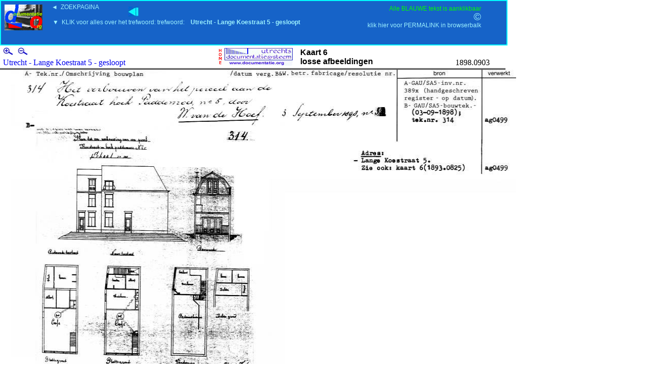

--- FILE ---
content_type: text/html
request_url: https://documentatie.org/idUDSpagina.asp?id=49591
body_size: 8030
content:
<HTML><HEAD>
<META NAME="GENERATOR" Content="Microsoft Visual Studio 6.0">
<TITLE>UDS Documentatie.org</TITLE>
<link rel="stylesheet" href="/uds4/bladerfunctie.css">
<style>
body {background:white;text:black}
a.info{position: relative;z-index:24;background-color:#1663C8;color:#00FFFF;text-decoration:none;
border:0px;margin-right:15px;margin-left:2px}

a.info{
    position:relative; /*this is the key*/
    z-index:24; background-color:blue;
    color:#000;
    text-decoration:none}

a.info:hover{z-index:25; background-color:#1663C8}
a.info span{display: none}
a.info:hover span{ /*the span will display just on :hover state*/
    display:block;
    position:absolute;
    top:2em; left:2em; width:15em;
    border:1px solid lime;
    background-color:#ffffcc; color:black;
    text-align: center;    
    font-size:10px}

img {border:0px}
#resultaat {position:absolute;top:13%;left:0%}
#navbar {position:absolute;top:0%;left:0%;width:1000px;height:12%;background:#1663C8;color:#00FFFF;border:2px solid #00FFFF}
b {font-size:12px}
</style>

<SCRIPT>
function resizeImage (imageOrImageName, width, height) {
  var image = typeof imageOrImageName == 'string' ?
                document[imageOrImageName] : imageOrImageName;
  if (document.layers) {
    image.currentWidth = width;
    image.currentHeight = height;
    var layerWidth = image.width > width ? image.width : width;
    var layerHeight = image.height > height ? image.height : height;
    if (!image.overLayer) {
      var l = image.overLayer = new Layer(layerWidth);
    }
    var l = image.overLayer;
    l.bgColor = document.bgColor;
    l.clip.width = layerWidth; 
    l.clip.height = layerHeight;
    l.left = image.x;
    l.top = image.y;
    var html = '';
    html += '<IMG SRC="' + image.src + '"';
    html += image.name ? ' NAME="overLayer' + image.name + '"' : '';
    html += ' WIDTH="' + width + '" HEIGHT="' + height + '">';
    l.document.open();
    l.document.write(html);
    l.document.close();
    l.visibility = 'show';
  }
  else {
    image.width = width;
    image.height = height;
  }
}
function zoomImage (imageOrImageName, factor) {
  var image = typeof imageOrImageName == 'string' ?
                document[imageOrImageName] : imageOrImageName;
  if (document.layers) {
    var currentWidth = image.currentWidth ? image.currentWidth : 
image.width;
    var currentHeight = image.currentHeight ? image.currentHeight : 
image.height;
  }
  else {
    var currentWidth = image.width;
    var currentHeight = image.height;
  }
  var width = parseInt(currentWidth * factor);
  var height = parseInt(currentHeight * factor);
  resizeImage(image, width, height);
}
</SCRIPT>
</HEAD>
<body>


<div id="navbar">


<!---UDS-home--->
<a style="position:absolute;left:5px;top:8%" class="info" href="../default.asp" target="_top"><img src="/uds4/images/THUMB-uds1.jpg"><span>HOME (Nieuwe <b>zoek</b>opdracht)</span></a>
<a style="position:absolute;left:5px;top:13%" class="info" href="../default.asp" target="_top"><img src="/uds4/images/THUMB-uds1.jpg"></a>
<a style="position:absolute;left:100px;top:5px;font-family:arial;font-size:12px;color:#9DF2FF;background:#1663C8" title="nieuwe ZOEKopdracht" href="../default.asp" target="_top">&#9668;&nbsp;&nbsp;ZOEKPAGINA</a>
<!---/UDS-home--->

<!---BlauwKlik--->
<span style="position:absolute;right:5%;top:8px;font-family:arial;color:lime;font-size:12px">Alle BLAUWE tekst is aanklikbaar</span>
<!---/BlauwKlik--->
<!---link naar idUDSpagina--->
<a style="position:absolute;right:5%;top:41px;color:#9DF2FF;font-size:12px" title="kopieer de permanente link in de browserbalk" href="/idUDSpagina.asp?id=49591">klik hier voor PERMALINK in browserbalk</a></span>
<!---/link naar idUDSpagina 16:21 maandag 4 januari 2016--->
<!---COPYRIGHT-C--->
<a style="position:absolute;right:5%;top:20px;font-family:arial;background:#1663C8;color:#9DF2FF;font-size:20px" title="copyright & disclaimer" href="/uds4/disclaimerzonderflash.htm" target="_top">&copy</a>
<!---/COPYRIGHT-C--->

<a style="position:absolute;left:250px;top:13%" class="info" href="" target="_top">
<img src="/uds4/images/naar-lijst.jpg"><span>naar resultaten<br>van zoekopdracht<br><b style="color:red"> </b></span></a>

<a style="position:absolute;left:100px;top:35px;font-family:arial;font-size:12px;color:#9DF2FF;background:#1663C8" class="info" href="/uds4/zoekpagina3t.asp?search=Utrecht - Lange Koestraat 5 - gesloopt" target="_top">&#9660;&nbsp;&nbsp;KLIK voor alles over het trefwoord:&nbsp;trefwoord:&nbsp;&nbsp;&nbsp;&nbsp;<b>Utrecht - Lange Koestraat 5 - gesloopt</b> </span></a>

</div>

<div id="resultaat">


<TABLE border=0 cellPadding=0 cellSpacing=0 
style="BORDER-BOTTOM: #000000 3px double" width=1000>
  <TBODY>
  <TR>
    <TD align=left style="PADDING-BOTTOM: 2px" vAlign=bottom width=10></TD>
    <TD align=left bgColor=#ffffff borderColor=#000000 
    style="BORDER-BOTTOM: 0px groove; BORDER-LEFT: 0px groove; BORDER-RIGHT: 0px groove; BORDER-TOP: 0px groove; PADDING-BOTTOM: 2px" 
    vAlign=bottom width=227 color="#FFFFFF" size="1" face="Arial" >
    <nobr>
      <A HREF="javascript: zoomImage(document.images ['UDSafbeelding'], 1.3); void 0">
<img height="15" width="20" src="/uds4/plusklein.jpg"> 
</A>
 <a href="javascript:location.reload()" target="_self"> 
 <img height="15" width="1" src="/uds4/stip.jpg">
</A>

<A HREF="javascript: zoomImage(document.images['UDSafbeelding'], 0.7); void 0">
<img height="15" width="20" src="/uds4/minklein.jpg">  
</A></nobr>
     
     </TD>
    <TD align=left rowSpan=2 style="PADDING-BOTTOM: 2px" width=400>
      <TABLE border=0 cellPadding=0 cellSpacing=0 width=400>
        <TBODY>
        <TR>
         <TD align=right width=152><a href="/uds4/zoekpagina.asp" target="_top"><IMG border=0 height=35 src="/uds4/udslogo.jpg" 
          width=150></a></TD>
          <TD align=right width=15></TD>
          <TD width=227>


    <b><font face="Arial" size="3">Kaart 6<br>
      losse afbeeldingen</font></b>
 

</TD></TR></TBODY></TABLE></TD>
    <TD align=right bgColor=white 
    style="BORDER-BOTTOM: 0px groove; BORDER-LEFT: 0px groove; BORDER-RIGHT: 0px groove; BORDER-TOP: 0px groove; PADDING-BOTTOM: 2px" 
    vAlign=bottom width=180><SPAN 
      style="FONT-FAMILY: 'Times New Roman'; LETTER-SPACING: -0.15pt"></SPAN></FONT></NOBR></TD>
    <TD align=right style="PADDING-BOTTOM: 2px" vAlign=bottom width=45></TD></TR>
  <TR>
    <TD align=left style="PADDING-BOTTOM: 2px" vAlign=bottom width=10></TD>
    <TD align=left style="PADDING-BOTTOM: 2px" vAlign=bottom width=590><a target="_top" href="/uds4/zoekpagina3t.asp?search=Utrecht - Lange Koestraat 5 - gesloopt">Utrecht - Lange Koestraat 5 - gesloopt</a></TD>
    <TD align=right style="PADDING-BOTTOM: 2px" vAlign=bottom width=180>1898.0903</TD>
    <TD align=right style="PADDING-BOTTOM: 2px" vAlign=bottom 
  width=45></TD></TR></TBODY></TABLE>
<TABLE border=0 cellPadding=0 cellSpacing=0 width="100%">
<TR><TD>
  <P><IMG name="UDSafbeelding" height=649 id=i0 src="/data/bt/BTU-/BTU-l/Utrecht - Lange Koestraat 5 - gesloopt _kaart_6 [1898.0903].jpg" width=1000>
</TD></TR>
 </TABLE>
	
</div><!--einde div resultaat -->	


<!---einde subroutine fotokaart------------->

<!---begin subroutine afbeeldingen-------------------------------------------------------------------->

<!---einde subroutine afbeeldingen---------->

<!---begin subroutine bouwtekening --------15:43 dinsdag 9 september 2008-->



<!---einde subroutine bouwtekening --------15:43 dinsdag 9 september 2008-->


<!---begin subroutine header-------------------------------------------------------------------------->


<!---einde subroutine header---------------->

<!---begin subroutine htmlkaart----------------------------------------------------------------------->

 
<!---einde subroutine htmlkaart---------------->



</BODY>
</HTML>
